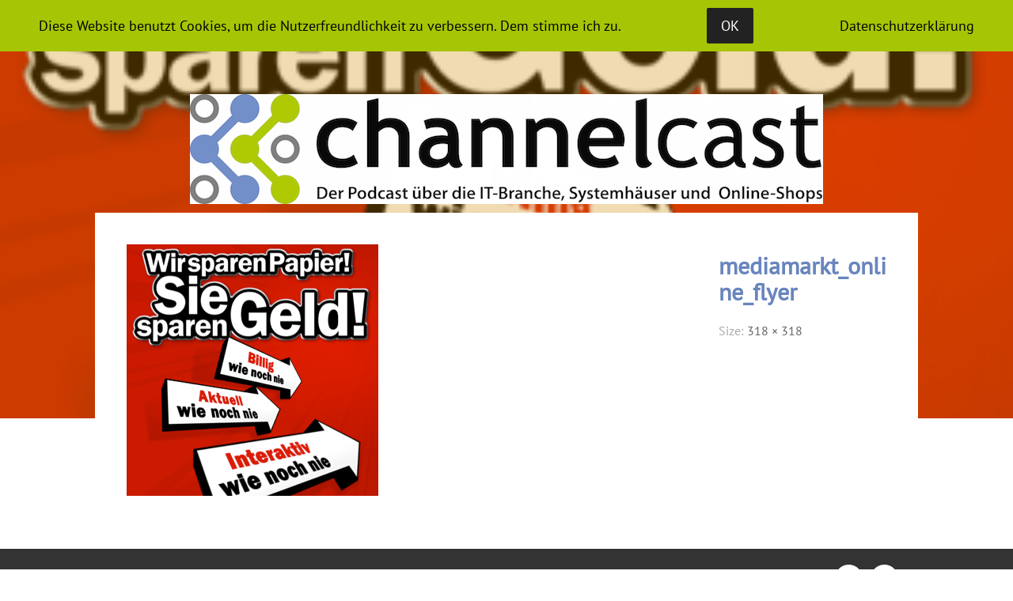

--- FILE ---
content_type: text/html; charset=UTF-8
request_url: http://www.channelcast.de/hier-bedient-sie-ihr-media-markt/mediamarkt_online_flyer/
body_size: 10312
content:
<!DOCTYPE html>
<html lang="de">
<head>
<meta charset="UTF-8">
<meta name="viewport" content="width=device-width, initial-scale=1">
<link rel="profile" href="http://gmpg.org/xfn/11">
<link rel="pingback" href="http://www.channelcast.de/xmlrpc.php">

<meta name='robots' content='index, follow, max-image-preview:large, max-snippet:-1, max-video-preview:-1' />
	<style>img:is([sizes="auto" i], [sizes^="auto," i]) { contain-intrinsic-size: 3000px 1500px }</style>
	
	<!-- This site is optimized with the Yoast SEO plugin v25.8 - https://yoast.com/wordpress/plugins/seo/ -->
	<title>mediamarkt_online_flyer - Der Podcast über die IT-Branche, Systemhäuser und Digitalisierung</title>
	<link rel="canonical" href="http://www.channelcast.de/hier-bedient-sie-ihr-media-markt/mediamarkt_online_flyer/" />
	<meta property="og:locale" content="de_DE" />
	<meta property="og:type" content="article" />
	<meta property="og:title" content="mediamarkt_online_flyer - Der Podcast über die IT-Branche, Systemhäuser und Digitalisierung" />
	<meta property="og:url" content="http://www.channelcast.de/hier-bedient-sie-ihr-media-markt/mediamarkt_online_flyer/" />
	<meta property="og:site_name" content="Der Podcast über die IT-Branche, Systemhäuser und Digitalisierung" />
	<meta property="article:publisher" content="https://www.facebook.com/channelcast.de/" />
	<meta property="og:image" content="http://www.channelcast.de/hier-bedient-sie-ihr-media-markt/mediamarkt_online_flyer" />
	<meta property="og:image:width" content="318" />
	<meta property="og:image:height" content="318" />
	<meta property="og:image:type" content="image/png" />
	<meta name="twitter:card" content="summary_large_image" />
	<meta name="twitter:site" content="@channelcast_de" />
	<script type="application/ld+json" class="yoast-schema-graph">{"@context":"https://schema.org","@graph":[{"@type":"WebPage","@id":"http://www.channelcast.de/hier-bedient-sie-ihr-media-markt/mediamarkt_online_flyer/","url":"http://www.channelcast.de/hier-bedient-sie-ihr-media-markt/mediamarkt_online_flyer/","name":"mediamarkt_online_flyer - Der Podcast über die IT-Branche, Systemhäuser und Digitalisierung","isPartOf":{"@id":"http://www.channelcast.de/#website"},"primaryImageOfPage":{"@id":"http://www.channelcast.de/hier-bedient-sie-ihr-media-markt/mediamarkt_online_flyer/#primaryimage"},"image":{"@id":"http://www.channelcast.de/hier-bedient-sie-ihr-media-markt/mediamarkt_online_flyer/#primaryimage"},"thumbnailUrl":"https://i0.wp.com/www.channelcast.de/wp-content/uploads/2011/06/mediamarkt_online_flyer.png?fit=318%2C318","datePublished":"2011-06-28T11:04:07+00:00","breadcrumb":{"@id":"http://www.channelcast.de/hier-bedient-sie-ihr-media-markt/mediamarkt_online_flyer/#breadcrumb"},"inLanguage":"de","potentialAction":[{"@type":"ReadAction","target":["http://www.channelcast.de/hier-bedient-sie-ihr-media-markt/mediamarkt_online_flyer/"]}]},{"@type":"ImageObject","inLanguage":"de","@id":"http://www.channelcast.de/hier-bedient-sie-ihr-media-markt/mediamarkt_online_flyer/#primaryimage","url":"https://i0.wp.com/www.channelcast.de/wp-content/uploads/2011/06/mediamarkt_online_flyer.png?fit=318%2C318","contentUrl":"https://i0.wp.com/www.channelcast.de/wp-content/uploads/2011/06/mediamarkt_online_flyer.png?fit=318%2C318"},{"@type":"BreadcrumbList","@id":"http://www.channelcast.de/hier-bedient-sie-ihr-media-markt/mediamarkt_online_flyer/#breadcrumb","itemListElement":[{"@type":"ListItem","position":1,"name":"Startseite","item":"http://www.channelcast.de/"},{"@type":"ListItem","position":2,"name":"Hier bedient Sie Ihr Media Markt","item":"https://www.channelcast.de/hier-bedient-sie-ihr-media-markt/"},{"@type":"ListItem","position":3,"name":"mediamarkt_online_flyer"}]},{"@type":"WebSite","@id":"http://www.channelcast.de/#website","url":"http://www.channelcast.de/","name":"Der Podcast über die IT-Branche, Systemhäuser und Digitalisierung","description":"","publisher":{"@id":"http://www.channelcast.de/#organization"},"potentialAction":[{"@type":"SearchAction","target":{"@type":"EntryPoint","urlTemplate":"http://www.channelcast.de/?s={search_term_string}"},"query-input":{"@type":"PropertyValueSpecification","valueRequired":true,"valueName":"search_term_string"}}],"inLanguage":"de"},{"@type":"Organization","@id":"http://www.channelcast.de/#organization","name":"Der Podcast über die IT-Branche, Systemhäuser und Digitalisierung","url":"http://www.channelcast.de/","logo":{"@type":"ImageObject","inLanguage":"de","@id":"http://www.channelcast.de/#/schema/logo/image/","url":"https://i0.wp.com/www.channelcast.de/wp-content/uploads/2016/08/webhead.png?fit=800%2C139","contentUrl":"https://i0.wp.com/www.channelcast.de/wp-content/uploads/2016/08/webhead.png?fit=800%2C139","width":800,"height":139,"caption":"Der Podcast über die IT-Branche, Systemhäuser und Digitalisierung"},"image":{"@id":"http://www.channelcast.de/#/schema/logo/image/"},"sameAs":["https://www.facebook.com/channelcast.de/","https://x.com/channelcast_de","https://www.youtube.com/playlist?list=PLnrGC8yAXuJQJSnGTQGwQ5znIWtagzjnE"]}]}</script>
	<!-- / Yoast SEO plugin. -->


<link rel='dns-prefetch' href='//www.channelcast.de' />
<link rel='dns-prefetch' href='//secure.gravatar.com' />
<link rel='dns-prefetch' href='//stats.wp.com' />
<link rel='dns-prefetch' href='//fonts.googleapis.com' />
<link rel='dns-prefetch' href='//v0.wordpress.com' />
<link rel='preconnect' href='//i0.wp.com' />
<link rel="alternate" type="application/rss+xml" title="Der Podcast über die IT-Branche, Systemhäuser und Digitalisierung &raquo; Feed" href="http://www.channelcast.de/feed/" />
<link rel="alternate" type="application/rss+xml" title="Der Podcast über die IT-Branche, Systemhäuser und Digitalisierung &raquo; Kommentar-Feed" href="http://www.channelcast.de/comments/feed/" />

<link rel="alternate" type="application/rss+xml" title="Podcast Feed: Channelcast (MP3 Audio HQ-Feed)" href="http://www.channelcast.de/feed/mp3-hq/" />
<link rel="alternate" type="application/rss+xml" title="Podcast Feed: Channelcast (MP3 Audio LQ-Feed)" href="http://www.channelcast.de/feed/mp3-lq/" />
<link rel="alternate" type="application/rss+xml" title="Podcast Feed: Channelcast (OGG Vorbis Audio-Feed)" href="http://www.channelcast.de/feed/ogg/" />
<link rel="alternate" type="application/rss+xml" title="Podcast Feed: Channelcast (M4A Audio-Feed)" href="http://www.channelcast.de/feed/podcast/" />
<link rel="alternate" type="application/rss+xml" title="Der Podcast über die IT-Branche, Systemhäuser und Digitalisierung &raquo; mediamarkt_online_flyer-Kommentar-Feed" href="http://www.channelcast.de/hier-bedient-sie-ihr-media-markt/mediamarkt_online_flyer/feed/" />
<script type="text/javascript">
/* <![CDATA[ */
window._wpemojiSettings = {"baseUrl":"https:\/\/s.w.org\/images\/core\/emoji\/15.0.3\/72x72\/","ext":".png","svgUrl":"https:\/\/s.w.org\/images\/core\/emoji\/15.0.3\/svg\/","svgExt":".svg","source":{"concatemoji":"http:\/\/www.channelcast.de\/wp-includes\/js\/wp-emoji-release.min.js?ver=6.7.4"}};
/*! This file is auto-generated */
!function(i,n){var o,s,e;function c(e){try{var t={supportTests:e,timestamp:(new Date).valueOf()};sessionStorage.setItem(o,JSON.stringify(t))}catch(e){}}function p(e,t,n){e.clearRect(0,0,e.canvas.width,e.canvas.height),e.fillText(t,0,0);var t=new Uint32Array(e.getImageData(0,0,e.canvas.width,e.canvas.height).data),r=(e.clearRect(0,0,e.canvas.width,e.canvas.height),e.fillText(n,0,0),new Uint32Array(e.getImageData(0,0,e.canvas.width,e.canvas.height).data));return t.every(function(e,t){return e===r[t]})}function u(e,t,n){switch(t){case"flag":return n(e,"\ud83c\udff3\ufe0f\u200d\u26a7\ufe0f","\ud83c\udff3\ufe0f\u200b\u26a7\ufe0f")?!1:!n(e,"\ud83c\uddfa\ud83c\uddf3","\ud83c\uddfa\u200b\ud83c\uddf3")&&!n(e,"\ud83c\udff4\udb40\udc67\udb40\udc62\udb40\udc65\udb40\udc6e\udb40\udc67\udb40\udc7f","\ud83c\udff4\u200b\udb40\udc67\u200b\udb40\udc62\u200b\udb40\udc65\u200b\udb40\udc6e\u200b\udb40\udc67\u200b\udb40\udc7f");case"emoji":return!n(e,"\ud83d\udc26\u200d\u2b1b","\ud83d\udc26\u200b\u2b1b")}return!1}function f(e,t,n){var r="undefined"!=typeof WorkerGlobalScope&&self instanceof WorkerGlobalScope?new OffscreenCanvas(300,150):i.createElement("canvas"),a=r.getContext("2d",{willReadFrequently:!0}),o=(a.textBaseline="top",a.font="600 32px Arial",{});return e.forEach(function(e){o[e]=t(a,e,n)}),o}function t(e){var t=i.createElement("script");t.src=e,t.defer=!0,i.head.appendChild(t)}"undefined"!=typeof Promise&&(o="wpEmojiSettingsSupports",s=["flag","emoji"],n.supports={everything:!0,everythingExceptFlag:!0},e=new Promise(function(e){i.addEventListener("DOMContentLoaded",e,{once:!0})}),new Promise(function(t){var n=function(){try{var e=JSON.parse(sessionStorage.getItem(o));if("object"==typeof e&&"number"==typeof e.timestamp&&(new Date).valueOf()<e.timestamp+604800&&"object"==typeof e.supportTests)return e.supportTests}catch(e){}return null}();if(!n){if("undefined"!=typeof Worker&&"undefined"!=typeof OffscreenCanvas&&"undefined"!=typeof URL&&URL.createObjectURL&&"undefined"!=typeof Blob)try{var e="postMessage("+f.toString()+"("+[JSON.stringify(s),u.toString(),p.toString()].join(",")+"));",r=new Blob([e],{type:"text/javascript"}),a=new Worker(URL.createObjectURL(r),{name:"wpTestEmojiSupports"});return void(a.onmessage=function(e){c(n=e.data),a.terminate(),t(n)})}catch(e){}c(n=f(s,u,p))}t(n)}).then(function(e){for(var t in e)n.supports[t]=e[t],n.supports.everything=n.supports.everything&&n.supports[t],"flag"!==t&&(n.supports.everythingExceptFlag=n.supports.everythingExceptFlag&&n.supports[t]);n.supports.everythingExceptFlag=n.supports.everythingExceptFlag&&!n.supports.flag,n.DOMReady=!1,n.readyCallback=function(){n.DOMReady=!0}}).then(function(){return e}).then(function(){var e;n.supports.everything||(n.readyCallback(),(e=n.source||{}).concatemoji?t(e.concatemoji):e.wpemoji&&e.twemoji&&(t(e.twemoji),t(e.wpemoji)))}))}((window,document),window._wpemojiSettings);
/* ]]> */
</script>
<link rel='stylesheet' id='podlove-frontend-css-css' href='http://www.channelcast.de/wp-content/plugins/podlove-podcasting-plugin-for-wordpress/css/frontend.css?ver=1.0' type='text/css' media='all' />
<link rel='stylesheet' id='podlove-admin-font-css' href='http://www.channelcast.de/wp-content/plugins/podlove-podcasting-plugin-for-wordpress/css/admin-font.css?ver=4.3.0' type='text/css' media='all' />
<style id='wp-emoji-styles-inline-css' type='text/css'>

	img.wp-smiley, img.emoji {
		display: inline !important;
		border: none !important;
		box-shadow: none !important;
		height: 1em !important;
		width: 1em !important;
		margin: 0 0.07em !important;
		vertical-align: -0.1em !important;
		background: none !important;
		padding: 0 !important;
	}
</style>
<link rel='stylesheet' id='wp-block-library-css' href='http://www.channelcast.de/wp-includes/css/dist/block-library/style.min.css?ver=6.7.4' type='text/css' media='all' />
<link rel='stylesheet' id='mediaelement-css' href='http://www.channelcast.de/wp-includes/js/mediaelement/mediaelementplayer-legacy.min.css?ver=4.2.17' type='text/css' media='all' />
<link rel='stylesheet' id='wp-mediaelement-css' href='http://www.channelcast.de/wp-includes/js/mediaelement/wp-mediaelement.min.css?ver=6.7.4' type='text/css' media='all' />
<style id='jetpack-sharing-buttons-style-inline-css' type='text/css'>
.jetpack-sharing-buttons__services-list{display:flex;flex-direction:row;flex-wrap:wrap;gap:0;list-style-type:none;margin:5px;padding:0}.jetpack-sharing-buttons__services-list.has-small-icon-size{font-size:12px}.jetpack-sharing-buttons__services-list.has-normal-icon-size{font-size:16px}.jetpack-sharing-buttons__services-list.has-large-icon-size{font-size:24px}.jetpack-sharing-buttons__services-list.has-huge-icon-size{font-size:36px}@media print{.jetpack-sharing-buttons__services-list{display:none!important}}.editor-styles-wrapper .wp-block-jetpack-sharing-buttons{gap:0;padding-inline-start:0}ul.jetpack-sharing-buttons__services-list.has-background{padding:1.25em 2.375em}
</style>
<style id='classic-theme-styles-inline-css' type='text/css'>
/*! This file is auto-generated */
.wp-block-button__link{color:#fff;background-color:#32373c;border-radius:9999px;box-shadow:none;text-decoration:none;padding:calc(.667em + 2px) calc(1.333em + 2px);font-size:1.125em}.wp-block-file__button{background:#32373c;color:#fff;text-decoration:none}
</style>
<style id='global-styles-inline-css' type='text/css'>
:root{--wp--preset--aspect-ratio--square: 1;--wp--preset--aspect-ratio--4-3: 4/3;--wp--preset--aspect-ratio--3-4: 3/4;--wp--preset--aspect-ratio--3-2: 3/2;--wp--preset--aspect-ratio--2-3: 2/3;--wp--preset--aspect-ratio--16-9: 16/9;--wp--preset--aspect-ratio--9-16: 9/16;--wp--preset--color--black: #000000;--wp--preset--color--cyan-bluish-gray: #abb8c3;--wp--preset--color--white: #ffffff;--wp--preset--color--pale-pink: #f78da7;--wp--preset--color--vivid-red: #cf2e2e;--wp--preset--color--luminous-vivid-orange: #ff6900;--wp--preset--color--luminous-vivid-amber: #fcb900;--wp--preset--color--light-green-cyan: #7bdcb5;--wp--preset--color--vivid-green-cyan: #00d084;--wp--preset--color--pale-cyan-blue: #8ed1fc;--wp--preset--color--vivid-cyan-blue: #0693e3;--wp--preset--color--vivid-purple: #9b51e0;--wp--preset--gradient--vivid-cyan-blue-to-vivid-purple: linear-gradient(135deg,rgba(6,147,227,1) 0%,rgb(155,81,224) 100%);--wp--preset--gradient--light-green-cyan-to-vivid-green-cyan: linear-gradient(135deg,rgb(122,220,180) 0%,rgb(0,208,130) 100%);--wp--preset--gradient--luminous-vivid-amber-to-luminous-vivid-orange: linear-gradient(135deg,rgba(252,185,0,1) 0%,rgba(255,105,0,1) 100%);--wp--preset--gradient--luminous-vivid-orange-to-vivid-red: linear-gradient(135deg,rgba(255,105,0,1) 0%,rgb(207,46,46) 100%);--wp--preset--gradient--very-light-gray-to-cyan-bluish-gray: linear-gradient(135deg,rgb(238,238,238) 0%,rgb(169,184,195) 100%);--wp--preset--gradient--cool-to-warm-spectrum: linear-gradient(135deg,rgb(74,234,220) 0%,rgb(151,120,209) 20%,rgb(207,42,186) 40%,rgb(238,44,130) 60%,rgb(251,105,98) 80%,rgb(254,248,76) 100%);--wp--preset--gradient--blush-light-purple: linear-gradient(135deg,rgb(255,206,236) 0%,rgb(152,150,240) 100%);--wp--preset--gradient--blush-bordeaux: linear-gradient(135deg,rgb(254,205,165) 0%,rgb(254,45,45) 50%,rgb(107,0,62) 100%);--wp--preset--gradient--luminous-dusk: linear-gradient(135deg,rgb(255,203,112) 0%,rgb(199,81,192) 50%,rgb(65,88,208) 100%);--wp--preset--gradient--pale-ocean: linear-gradient(135deg,rgb(255,245,203) 0%,rgb(182,227,212) 50%,rgb(51,167,181) 100%);--wp--preset--gradient--electric-grass: linear-gradient(135deg,rgb(202,248,128) 0%,rgb(113,206,126) 100%);--wp--preset--gradient--midnight: linear-gradient(135deg,rgb(2,3,129) 0%,rgb(40,116,252) 100%);--wp--preset--font-size--small: 13px;--wp--preset--font-size--medium: 20px;--wp--preset--font-size--large: 36px;--wp--preset--font-size--x-large: 42px;--wp--preset--spacing--20: 0.44rem;--wp--preset--spacing--30: 0.67rem;--wp--preset--spacing--40: 1rem;--wp--preset--spacing--50: 1.5rem;--wp--preset--spacing--60: 2.25rem;--wp--preset--spacing--70: 3.38rem;--wp--preset--spacing--80: 5.06rem;--wp--preset--shadow--natural: 6px 6px 9px rgba(0, 0, 0, 0.2);--wp--preset--shadow--deep: 12px 12px 50px rgba(0, 0, 0, 0.4);--wp--preset--shadow--sharp: 6px 6px 0px rgba(0, 0, 0, 0.2);--wp--preset--shadow--outlined: 6px 6px 0px -3px rgba(255, 255, 255, 1), 6px 6px rgba(0, 0, 0, 1);--wp--preset--shadow--crisp: 6px 6px 0px rgba(0, 0, 0, 1);}:where(.is-layout-flex){gap: 0.5em;}:where(.is-layout-grid){gap: 0.5em;}body .is-layout-flex{display: flex;}.is-layout-flex{flex-wrap: wrap;align-items: center;}.is-layout-flex > :is(*, div){margin: 0;}body .is-layout-grid{display: grid;}.is-layout-grid > :is(*, div){margin: 0;}:where(.wp-block-columns.is-layout-flex){gap: 2em;}:where(.wp-block-columns.is-layout-grid){gap: 2em;}:where(.wp-block-post-template.is-layout-flex){gap: 1.25em;}:where(.wp-block-post-template.is-layout-grid){gap: 1.25em;}.has-black-color{color: var(--wp--preset--color--black) !important;}.has-cyan-bluish-gray-color{color: var(--wp--preset--color--cyan-bluish-gray) !important;}.has-white-color{color: var(--wp--preset--color--white) !important;}.has-pale-pink-color{color: var(--wp--preset--color--pale-pink) !important;}.has-vivid-red-color{color: var(--wp--preset--color--vivid-red) !important;}.has-luminous-vivid-orange-color{color: var(--wp--preset--color--luminous-vivid-orange) !important;}.has-luminous-vivid-amber-color{color: var(--wp--preset--color--luminous-vivid-amber) !important;}.has-light-green-cyan-color{color: var(--wp--preset--color--light-green-cyan) !important;}.has-vivid-green-cyan-color{color: var(--wp--preset--color--vivid-green-cyan) !important;}.has-pale-cyan-blue-color{color: var(--wp--preset--color--pale-cyan-blue) !important;}.has-vivid-cyan-blue-color{color: var(--wp--preset--color--vivid-cyan-blue) !important;}.has-vivid-purple-color{color: var(--wp--preset--color--vivid-purple) !important;}.has-black-background-color{background-color: var(--wp--preset--color--black) !important;}.has-cyan-bluish-gray-background-color{background-color: var(--wp--preset--color--cyan-bluish-gray) !important;}.has-white-background-color{background-color: var(--wp--preset--color--white) !important;}.has-pale-pink-background-color{background-color: var(--wp--preset--color--pale-pink) !important;}.has-vivid-red-background-color{background-color: var(--wp--preset--color--vivid-red) !important;}.has-luminous-vivid-orange-background-color{background-color: var(--wp--preset--color--luminous-vivid-orange) !important;}.has-luminous-vivid-amber-background-color{background-color: var(--wp--preset--color--luminous-vivid-amber) !important;}.has-light-green-cyan-background-color{background-color: var(--wp--preset--color--light-green-cyan) !important;}.has-vivid-green-cyan-background-color{background-color: var(--wp--preset--color--vivid-green-cyan) !important;}.has-pale-cyan-blue-background-color{background-color: var(--wp--preset--color--pale-cyan-blue) !important;}.has-vivid-cyan-blue-background-color{background-color: var(--wp--preset--color--vivid-cyan-blue) !important;}.has-vivid-purple-background-color{background-color: var(--wp--preset--color--vivid-purple) !important;}.has-black-border-color{border-color: var(--wp--preset--color--black) !important;}.has-cyan-bluish-gray-border-color{border-color: var(--wp--preset--color--cyan-bluish-gray) !important;}.has-white-border-color{border-color: var(--wp--preset--color--white) !important;}.has-pale-pink-border-color{border-color: var(--wp--preset--color--pale-pink) !important;}.has-vivid-red-border-color{border-color: var(--wp--preset--color--vivid-red) !important;}.has-luminous-vivid-orange-border-color{border-color: var(--wp--preset--color--luminous-vivid-orange) !important;}.has-luminous-vivid-amber-border-color{border-color: var(--wp--preset--color--luminous-vivid-amber) !important;}.has-light-green-cyan-border-color{border-color: var(--wp--preset--color--light-green-cyan) !important;}.has-vivid-green-cyan-border-color{border-color: var(--wp--preset--color--vivid-green-cyan) !important;}.has-pale-cyan-blue-border-color{border-color: var(--wp--preset--color--pale-cyan-blue) !important;}.has-vivid-cyan-blue-border-color{border-color: var(--wp--preset--color--vivid-cyan-blue) !important;}.has-vivid-purple-border-color{border-color: var(--wp--preset--color--vivid-purple) !important;}.has-vivid-cyan-blue-to-vivid-purple-gradient-background{background: var(--wp--preset--gradient--vivid-cyan-blue-to-vivid-purple) !important;}.has-light-green-cyan-to-vivid-green-cyan-gradient-background{background: var(--wp--preset--gradient--light-green-cyan-to-vivid-green-cyan) !important;}.has-luminous-vivid-amber-to-luminous-vivid-orange-gradient-background{background: var(--wp--preset--gradient--luminous-vivid-amber-to-luminous-vivid-orange) !important;}.has-luminous-vivid-orange-to-vivid-red-gradient-background{background: var(--wp--preset--gradient--luminous-vivid-orange-to-vivid-red) !important;}.has-very-light-gray-to-cyan-bluish-gray-gradient-background{background: var(--wp--preset--gradient--very-light-gray-to-cyan-bluish-gray) !important;}.has-cool-to-warm-spectrum-gradient-background{background: var(--wp--preset--gradient--cool-to-warm-spectrum) !important;}.has-blush-light-purple-gradient-background{background: var(--wp--preset--gradient--blush-light-purple) !important;}.has-blush-bordeaux-gradient-background{background: var(--wp--preset--gradient--blush-bordeaux) !important;}.has-luminous-dusk-gradient-background{background: var(--wp--preset--gradient--luminous-dusk) !important;}.has-pale-ocean-gradient-background{background: var(--wp--preset--gradient--pale-ocean) !important;}.has-electric-grass-gradient-background{background: var(--wp--preset--gradient--electric-grass) !important;}.has-midnight-gradient-background{background: var(--wp--preset--gradient--midnight) !important;}.has-small-font-size{font-size: var(--wp--preset--font-size--small) !important;}.has-medium-font-size{font-size: var(--wp--preset--font-size--medium) !important;}.has-large-font-size{font-size: var(--wp--preset--font-size--large) !important;}.has-x-large-font-size{font-size: var(--wp--preset--font-size--x-large) !important;}
:where(.wp-block-post-template.is-layout-flex){gap: 1.25em;}:where(.wp-block-post-template.is-layout-grid){gap: 1.25em;}
:where(.wp-block-columns.is-layout-flex){gap: 2em;}:where(.wp-block-columns.is-layout-grid){gap: 2em;}
:root :where(.wp-block-pullquote){font-size: 1.5em;line-height: 1.6;}
</style>
<link rel='stylesheet' id='fhw_dsgvo_cookie_register_frontend_style-css' href='http://www.channelcast.de/wp-content/plugins/dsgvo-tools-cookie-hinweis-datenschutz/styles/frontend.css?ver=1768994487' type='text/css' media='all' />
<link rel='stylesheet' id='super-rss-reader-css' href='http://www.channelcast.de/wp-content/plugins/super-rss-reader/public/css/style.min.css?ver=5.4' type='text/css' media='all' />
<link rel='stylesheet' id='toc-screen-css' href='http://www.channelcast.de/wp-content/plugins/table-of-contents-plus/screen.min.css?ver=2411.1' type='text/css' media='all' />
<link rel='stylesheet' id='font-style-PT+Sans-css' href='http://www.channelcast.de/wp-content/plugins/tk-google-fonts/includes//resources/my-fonts/PT+Sans/PT+Sans.css?ver=1.0' type='text/css' media='all' />
<link rel='stylesheet' id='bulan-plugins-style-css' href='http://www.channelcast.de/wp-content/themes/bulan/assets/css/plugins.min.css?ver=6.7.4' type='text/css' media='all' />
<link rel='stylesheet' id='bulan-fonts-css' href='https://fonts.googleapis.com/css?family=Crimson+Text%3A400%2C700%2C400italic%257COswald%3A400%2C700%2C300&#038;subset=latin%2Clatin-ext&#038;ver=6.7.4' type='text/css' media='all' />
<link rel='stylesheet' id='bulan-style-css' href='http://www.channelcast.de/wp-content/themes/bulan/style.min.css?ver=6.7.4' type='text/css' media='all' />
<style id='bulan-style-inline-css' type='text/css'>

			.site-header {
				background-image: url("https://i0.wp.com/www.channelcast.de/wp-content/uploads/2011/06/mediamarkt_online_flyer.png?resize=318%2C318");
				background-repeat: no-repeat;
				background-position: center;
				background-size: cover;
			}
			.site-header::after {
				content: "";
				display: block;
				width: 100%;
				height: 100%;
				background-color: rgba(204, 137, 0, 0.3);
				position: absolute;
				top: 0;
				left: 0;
				z-index: 0;
			}
a, a:visited { color: #6885bd; } .search-toggle { color: #000000; } .search-area { background-color: #ffffff; } #masthead .site-title a { color: #000000; } #masthead .site-title a { border-color: #000000; } .social-links a:hover { background-color: #000000; } .social-links a { color: #1e73be; } #site-navigation ul li a { color: #000000; } .menu-primary-items li a:hover, .menu-primary-items li.current-menu-item > a, .menu-primary-items li .sub-menu a:hover, .menu-primary-items li.menu-item-has-children:hover::after { color: #000000; } .menu-primary-items .sub-menu a:hover { background-color: #bababa; } .single .entry-title, .single .entry-content h1, .single .entry-content h2, .single .entry-content h3,.single .entry-content h4, .single .entry-content h5, .single .entry-content h6 { color: #6885bd; } .single .entry-content a, .cat-links a { color: #6885bd; } .single .entry-content a:hover, .cat-links a:hover { color: #000000; } .page .entry-content a, .cat-links a { color: #6885bd; } .page .entry-content a:hover, .cat-links a:hover { color: #000000; } .widget-title { background-color: #717171; } .widget a, .widget li a { color: #6885bd; } .widget a:hover, .widget li a:hover { color: #000000; } .widget li { border-color: #ffffff; } 
</style>
<script type="text/javascript" src="http://www.channelcast.de/wp-includes/js/jquery/jquery.min.js?ver=3.7.1" id="jquery-core-js"></script>
<script type="text/javascript" src="http://www.channelcast.de/wp-includes/js/jquery/jquery-migrate.min.js?ver=3.4.1" id="jquery-migrate-js"></script>
<script type="text/javascript" src="http://www.channelcast.de/wp-content/plugins/dsgvo-tools-cookie-hinweis-datenschutz/js/js.js?ver=1768994487" id="fhw_dsgvo_cookie_js-js"></script>
<script type="text/javascript" src="http://www.channelcast.de/wp-content/plugins/podlove-web-player/web-player/embed.js?ver=5.9.1" id="podlove-web-player-player-js"></script>
<script type="text/javascript" src="http://www.channelcast.de/wp-content/plugins/podlove-web-player/js/cache.js?ver=5.9.1" id="podlove-web-player-player-cache-js"></script>
<script type="text/javascript" src="http://www.channelcast.de/wp-content/plugins/super-rss-reader/public/js/jquery.easy-ticker.min.js?ver=5.4" id="jquery-easy-ticker-js"></script>
<script type="text/javascript" src="http://www.channelcast.de/wp-content/plugins/super-rss-reader/public/js/script.min.js?ver=5.4" id="super-rss-reader-js"></script>
<!--[if lte IE 9]>
<script type="text/javascript" src="http://www.channelcast.de/wp-content/themes/bulan/assets/js/html5shiv.min.js" id="standard-html5-js"></script>
<![endif]-->
<link rel="https://api.w.org/" href="http://www.channelcast.de/wp-json/" /><link rel="alternate" title="JSON" type="application/json" href="http://www.channelcast.de/wp-json/wp/v2/media/1308" /><link rel="EditURI" type="application/rsd+xml" title="RSD" href="http://www.channelcast.de/xmlrpc.php?rsd" />
<meta name="generator" content="WordPress 6.7.4" />
<link rel='shortlink' href='https://wp.me/a7dbwt-l6' />
<link rel="alternate" title="oEmbed (JSON)" type="application/json+oembed" href="http://www.channelcast.de/wp-json/oembed/1.0/embed?url=http%3A%2F%2Fwww.channelcast.de%2Fhier-bedient-sie-ihr-media-markt%2Fmediamarkt_online_flyer%2F" />
<link rel="alternate" title="oEmbed (XML)" type="text/xml+oembed" href="http://www.channelcast.de/wp-json/oembed/1.0/embed?url=http%3A%2F%2Fwww.channelcast.de%2Fhier-bedient-sie-ihr-media-markt%2Fmediamarkt_online_flyer%2F&#038;format=xml" />
	<style>img#wpstats{display:none}</style>
		<style type="text/css" media="all">
/* <![CDATA[ */
@import url("http://www.channelcast.de/wp-content/plugins/wp-table-reloaded/css/plugin.css?ver=1.9.4");
@import url("http://www.channelcast.de/wp-content/plugins/wp-table-reloaded/css/datatables.css?ver=1.9.4");
.wp-table-reloaded-id-1 td {
  width: 80%;
}
/* ]]> */
</style><style type="text/css">.broken_link, a.broken_link {
	text-decoration: line-through;
}</style><style type="text/css" id="custom-background-css">
body.custom-background { background-color: #ffffff; }
</style>
			<style type="text/css" id="wp-custom-css">
			/*
Willkommen bei den Individuellen CSS

Wie es funktioniert, steht unter http://wp.me/PEmnE-Bt
*/
h2 {
	font-size: 35px;
	font-weight: bold;
	text-align: left;
}

.widget-area {
	margin-top: 108px;
}

.entry-title {
	font-size: 35px;
	font-weight: bold;
	text-align: left;
	margin-top: 30px;
}

.h1.entry-title {
	font-size: 35px;
	font-weight: bold;
	text-align: left;
	margin-top: 30px;
}

.h2.entry-title {
	font-size: 35px;
	font-weight: bold;
	text-align: left;
	margin-top: 30px;
}

.page-title {
	font-size: 35px;
	font-weight: bold;
	text-align: left;
	margin-top: 30px;
}
.cat-links { display:none; }		</style>
		<style type="text/css">
.paypal-donations { text-align: center !important }
</style>
	<style type="text/css">
						h1, h2, h3, h4, h5, h6 { font-family: PT Sans !important; } .page-title, .page .entry-title, .page .panel-content .entry-title { font-family: PT Sans !important; } body, p { font-family: PT Sans !important; } 	</style>

	</head>

<body class="attachment attachment-template-default single single-attachment postid-1308 attachmentid-1308 attachment-png custom-background wp-custom-logo multi-author no-custom-header no-featured-image layout-1c" itemscope="itemscope" itemtype="http://schema.org/WebPage">

<div id="page" class="site">

	<div class="search-area">
		<div class="wide-container">
			<form role="search" method="get" class="searchform" action="http://www.channelcast.de/">
	<div>
		<input type="search" class="search-field field" placeholder="Press enter to search &hellip;" value="" name="s" title="Search for:" />
	</div>
</form>
		</div>
	</div>

	
<nav id="site-navigation" class="main-navigation" itemscope="itemscope" itemtype="http://schema.org/SiteNavigationElement">

	<div class="wide-container">

		<div class="menu-wrapper"><ul id="menu-primary-items" class="menu-primary-items"><li id="menu-item-2438" class="menu-item menu-item-type-custom menu-item-object-custom menu-item-home menu-item-2438"><a href="http://www.channelcast.de/">Home</a></li>
<li id="menu-item-6811" class="menu-item menu-item-type-taxonomy menu-item-object-category menu-item-6811"><a href="http://www.channelcast.de/category/news/">News</a></li>
<li id="menu-item-6011" class="menu-item menu-item-type-post_type menu-item-object-page menu-item-has-children menu-item-6011"><a href="http://www.channelcast.de/so-podcasten-wir-technik-workflow-und-kosten/">Podcast-Wissen</a>
<ul class="sub-menu">
	<li id="menu-item-4800" class="menu-item menu-item-type-post_type menu-item-object-page menu-item-4800"><a href="http://www.channelcast.de/abonnieren/">Podcast abonnieren</a></li>
	<li id="menu-item-6027" class="menu-item menu-item-type-post_type menu-item-object-page menu-item-6027"><a href="http://www.channelcast.de/was-ist-ein-podcast/">Was ist ein Podcast?</a></li>
	<li id="menu-item-6028" class="menu-item menu-item-type-post_type menu-item-object-page menu-item-6028"><a href="http://www.channelcast.de/so-podcasten-wir-technik-workflow-und-kosten/">Unsere Podcasts-Technik</a></li>
</ul>
</li>
<li id="menu-item-2505" class="menu-item menu-item-type-post_type menu-item-object-page menu-item-2505"><a href="http://www.channelcast.de/live/">Live</a></li>
<li id="menu-item-6404" class="menu-item menu-item-type-post_type menu-item-object-page menu-item-6404"><a href="http://www.channelcast.de/archiv-aller-folgen-von-channelcast/">Archiv aller Folgen</a></li>
<li id="menu-item-6364" class="menu-item menu-item-type-post_type menu-item-object-page menu-item-6364"><a href="http://www.channelcast.de/impressum/">Impressum</a></li>
<li id="menu-item-6449" class="menu-item menu-item-type-post_type menu-item-object-page menu-item-6449"><a href="http://www.channelcast.de/das-sind-die-macher/">Über uns</a></li>
<li id="menu-item-16085" class="menu-item menu-item-type-custom menu-item-object-custom menu-item-16085"><a href="http://www.channelcast.de/wp-content/uploads/2018/06/Mediadaten-Channelcast-2018.pdf">Mediadaten</a></li>
</ul></div>
					<span class="search-toggle">
				<i class="fa fa-search"></i>
			</span>
		
	</div>

</nav><!-- #site-navigation -->

	<header id="masthead" class="site-header" itemscope="itemscope" itemtype="http://schema.org/WPHeader">

		<div class="site-branding">
			<div class="wide-container">
				<div id="logo" itemscope itemtype="http://schema.org/Brand">
<a href="http://www.channelcast.de" itemprop="url" rel="home">
<img itemprop="logo" src="https://i0.wp.com/www.channelcast.de/wp-content/uploads/2016/08/webhead.png?fit=800%2C139" alt="Der Podcast über die IT-Branche, Systemhäuser und Digitalisierung" />
</a>
</div>
			</div>
		</div>

	</header><!-- #masthead -->

	<div id="content" class="site-content">
		<div class="wide-container">

	
	<div id="primary" class="content-area">
		<main id="main" class="site-main" itemprop="mainContentOfPage">

			
				<article id="post-1308" class="post-1308 attachment type-attachment status-inherit hentry no-post-thumbnail no-sticky entry" itemscope="itemscope" itemtype="http://schema.org/ImageObject">

					<div class="entry-post">

						<div class="entry-content" itemprop="text">

							<div class="entry-attachment">
								<img width="318" height="318" src="https://i0.wp.com/www.channelcast.de/wp-content/uploads/2011/06/mediamarkt_online_flyer.png?fit=318%2C318" class="attachment-large size-large" alt="" decoding="async" fetchpriority="high" srcset="https://i0.wp.com/www.channelcast.de/wp-content/uploads/2011/06/mediamarkt_online_flyer.png?w=318 318w, https://i0.wp.com/www.channelcast.de/wp-content/uploads/2011/06/mediamarkt_online_flyer.png?resize=100%2C100 100w, https://i0.wp.com/www.channelcast.de/wp-content/uploads/2011/06/mediamarkt_online_flyer.png?resize=300%2C300 300w, https://i0.wp.com/www.channelcast.de/wp-content/uploads/2011/06/mediamarkt_online_flyer.png?resize=184%2C184 184w, https://i0.wp.com/www.channelcast.de/wp-content/uploads/2011/06/mediamarkt_online_flyer.png?resize=164%2C164 164w, https://i0.wp.com/www.channelcast.de/wp-content/uploads/2011/06/mediamarkt_online_flyer.png?resize=185%2C185 185w" sizes="(max-width: 318px) 100vw, 318px" itemprop="image" data-attachment-id="1308" data-permalink="http://www.channelcast.de/hier-bedient-sie-ihr-media-markt/mediamarkt_online_flyer/" data-orig-file="https://i0.wp.com/www.channelcast.de/wp-content/uploads/2011/06/mediamarkt_online_flyer.png?fit=318%2C318" data-orig-size="318,318" data-comments-opened="1" data-image-meta="{&quot;aperture&quot;:&quot;0&quot;,&quot;credit&quot;:&quot;&quot;,&quot;camera&quot;:&quot;&quot;,&quot;caption&quot;:&quot;&quot;,&quot;created_timestamp&quot;:&quot;0&quot;,&quot;copyright&quot;:&quot;&quot;,&quot;focal_length&quot;:&quot;0&quot;,&quot;iso&quot;:&quot;0&quot;,&quot;shutter_speed&quot;:&quot;0&quot;,&quot;title&quot;:&quot;&quot;}" data-image-title="mediamarkt_online_flyer" data-image-description="" data-image-caption="" data-medium-file="https://i0.wp.com/www.channelcast.de/wp-content/uploads/2011/06/mediamarkt_online_flyer.png?fit=300%2C300" data-large-file="https://i0.wp.com/www.channelcast.de/wp-content/uploads/2011/06/mediamarkt_online_flyer.png?fit=318%2C318" />
							</div><!-- .entry-attachment -->

														
						</div>

					</div>

					<div class="entry-meta">
						<h1 class="entry-title" itemprop="headline">mediamarkt_online_flyer</h1>						
	
	
	
		
		<span class="full-size-link entry-side">
			Size: <a href="http://www.channelcast.de/wp-content/uploads/2011/06/mediamarkt_online_flyer.png">318 &times; 318</a>		</span>

		
		
		
		
		
	
							
	<div class="loop-nav">
		<div class="prev"></div>
		<div class="next"></div>
	</div><!-- .loop-nav -->

					</div>

				</article><!-- #post-## -->


			
		</main><!-- #main -->
	</div><!-- #primary -->

		</div><!-- .wide-container -->
	</div><!-- #content -->

	
	<footer id="colophon" class="site-footer" itemscope="itemscope" itemtype="http://schema.org/WPFooter">
		<div class="wide-container">

			<div class="site-info">
				<p class="copyright">© Copyright 2016 <a href="http://www.channelcast.de">Der Podcast über die IT-Branche, Systemhäuser und Online-Shops</a></p>			</div><!-- .site-info -->

			<div class="social-links"><a href="https://twitter.com/channelcast_de"><i class="fa fa-twitter"></i></a><a href="https://www.facebook.com/channelcast.de/"><i class="fa fa-facebook"></i></a></div>
		</div>
	</footer><!-- #colophon -->

</div><!-- #page -->

	<div id="fhw_cookiehinweis" style="
		top: 0px;		background: #a6c504;">
		<p style="color: #000000">
			Diese Website benutzt Cookies, um die Nutzerfreundlichkeit zu verbessern. Dem stimme ich zu.		</p>
			<button type="button" class="mainbutton" style="margin-left: 30px; margin-right: 30px; background: #222; color: #ffffff;">OK			</button>
							<!-- text link -->
									<a href="http://www.channelcast.de/datenschutzerklaerung/" style="color: #000000;" target="_blank">
						Datenschutzerklärung					</a>					
								</div>
<script type="text/javascript" id="disqus_count-js-extra">
/* <![CDATA[ */
var countVars = {"disqusShortname":"channelcast"};
/* ]]> */
</script>
<script type="text/javascript" src="http://www.channelcast.de/wp-content/plugins/disqus-comment-system/public/js/comment_count.js?ver=3.1.3" id="disqus_count-js"></script>
<script type="text/javascript" id="disqus_embed-js-extra">
/* <![CDATA[ */
var embedVars = {"disqusConfig":{"integration":"wordpress 3.1.3 6.7.4"},"disqusIdentifier":"1308 http:\/\/www.channelcast.de\/wp-content\/uploads\/2011\/06\/mediamarkt_online_flyer.png","disqusShortname":"channelcast","disqusTitle":"mediamarkt_online_flyer","disqusUrl":"http:\/\/www.channelcast.de\/hier-bedient-sie-ihr-media-markt\/mediamarkt_online_flyer\/","postId":"1308"};
/* ]]> */
</script>
<script type="text/javascript" src="http://www.channelcast.de/wp-content/plugins/disqus-comment-system/public/js/comment_embed.js?ver=3.1.3" id="disqus_embed-js"></script>
<script type="text/javascript" id="toc-front-js-extra">
/* <![CDATA[ */
var tocplus = {"visibility_show":"einblenden","visibility_hide":"ausblenden","width":"Auto"};
/* ]]> */
</script>
<script type="text/javascript" src="http://www.channelcast.de/wp-content/plugins/table-of-contents-plus/front.min.js?ver=2411.1" id="toc-front-js"></script>
<script type="text/javascript" src="http://www.channelcast.de/wp-content/themes/bulan/assets/js/bulan.min.js" id="bulan-scripts-js"></script>
<script type="text/javascript" src="http://www.channelcast.de/wp-includes/js/comment-reply.min.js?ver=6.7.4" id="comment-reply-js" async="async" data-wp-strategy="async"></script>
<script type="text/javascript" id="jetpack-stats-js-before">
/* <![CDATA[ */
_stq = window._stq || [];
_stq.push([ "view", JSON.parse("{\"v\":\"ext\",\"blog\":\"106576913\",\"post\":\"1308\",\"tz\":\"1\",\"srv\":\"www.channelcast.de\",\"j\":\"1:15.2\"}") ]);
_stq.push([ "clickTrackerInit", "106576913", "1308" ]);
/* ]]> */
</script>
<script type="text/javascript" src="https://stats.wp.com/e-202604.js" id="jetpack-stats-js" defer="defer" data-wp-strategy="defer"></script>

</body>
</html>
